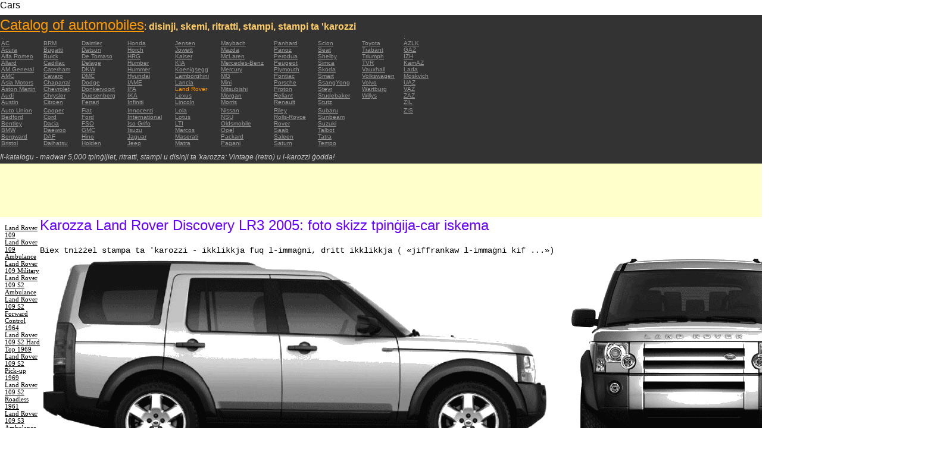

--- FILE ---
content_type: text/html; charset=UTF-8
request_url: https://autoautomobiles.narod.ru/maltijskij/land-rover/Land-Rover-Discovery-LR3-2005/
body_size: 6789
content:

	<script type="text/javascript">new Image().src = "//counter.yadro.ru/hit;narodadst1?r"+escape(document.referrer)+(screen&&";s"+screen.width+"*"+screen.height+"*"+(screen.colorDepth||screen.pixelDepth))+";u"+escape(document.URL)+";"+Date.now();</script>
	<script type="text/javascript">new Image().src = "//counter.yadro.ru/hit;narod_desktop_ad?r"+escape(document.referrer)+(screen&&";s"+screen.width+"*"+screen.height+"*"+(screen.colorDepth||screen.pixelDepth))+";u"+escape(document.URL)+";"+Date.now();</script><script type="text/javascript" src="//autoautomobiles.narod.ru/.s/src/jquery-3.3.1.min.js"></script><script type="text/javascript" src="//s256.ucoz.net/cgi/uutils.fcg?a=uSD&ca=2&ug=999&isp=0&r=0.65604791378874"></script>
<html><head>
<title>Karozza  Land Rover Discovery LR3 2005: thumbnail image image figura tpinġija ta 'stampi schematize karozza</title>
<meta name="description" content="Il directory - madwar 5000 karozzi">
<style type="text/css">
<!--
body {
	margin: 0px;
	font-family: Arial, Helvetica, sans-serif;
	color: #000000;
}
a:link {
	color: #999999;
}
a:visited {
	color: #666666;
}
a:hover {
	text-decoration: none;
	color: #FF9900;
}
.menu2 a:link {
	color: #000000;
}
.menu2 a:visited {
	color: #999999;
}
.menu2 a:hover {
	text-decoration: none;
	color: #6600FF;
}
.company a:link {
	color: #0066CC;
}
.company a:visited {
	color: #6600FF;
	text-decoration: none;
}
.company a:hover {
	text-decoration: none;
	color: #6600FF;
}
.best-avto a:link {
	color: #990000;
}
.best-avto a:visited {
	color: #FF9900;
}
.best-avto a:hover {
	text-decoration: none;
	color: #990000;
}
.menu1 {
	font-size: 10px;
	font-family: Verdana, Arial, Helvetica, sans-serif;
	padding-left: 2px;
	background-color: #333333;
	color: #FF9900;
}
.menu2 {
	font-family: "Times New Roman", Times, serif;
	padding-left: 8px;
	width: 230px;
	font-size: 11px;
	color: #6600FF;
}
.copy {
	font-family: Verdana, Arial, Helvetica, sans-serif;
	font-size: 10px;
	padding: 4px;
	font-style: italic;
}
h2 {
	font-family: Arial, Helvetica, sans-serif;
	font-weight: 100;
	color: #6600FF;
}
.skachatj {
	font-family: "Courier New", Courier, monospace;
	font-size: 14px;
}
em {
	font-size: 12px;
	color: #CCCCCC;
}
textarea {
	font-family: Verdana, Arial, Helvetica, sans-serif;
	font-size: 10px;
	height: 88px;
	width: 170px;
	margin: 0px;
	padding: 0px;
	background-color: #D1D1E9;
}
.company {
	font-family: Arial, Helvetica, sans-serif;
	font-size: 16px;
}
.best-avto {
	font-family: Tahoma;
	font-size: 11px;
	padding-left: 5px;
}
-->
</style>
</head>

<body>
<table width="100%" height="100%" border="0" cellspacing="0" cellpadding="0">
  <tr>
    <td height="25" colspan="3" align="left" valign="top">
      <table width="100%" border="0" cellspacing="0" cellpadding="0">
        <tr>
          <td>Cars&nbsp;</td>
          <td><script type="text/javascript"><!--
google_ad_client = "pub-5537897043066332";
/* 728x15, 12.05.09, r01 */
google_ad_slot = "8016383170";
google_ad_width = 728;
google_ad_height = 15;
//-->
</script>
<script type="text/javascript"
src="http://pagead2.googlesyndication.com/pagead/show_ads.js">
</script>&nbsp;</td>
        </tr>
      </table>      </td>
  </tr>
  <tr>
    <td height="250" colspan="3" align="left" valign="top">
	
	<table width="100%" height="250" border="0" cellspacing="0" cellpadding="0">
      <tr>
        <td width="800" bgcolor="#333333"><a href="/maltijskij/" title="Catalog of automobiles: disinji, skemi, ritratti, stampi, stampi ta 'karozzi"><font size="+2" color="#FF9900">Catalog of automobiles</font></a><font color="#FFCC66">: <strong>disinji, skemi, ritratti, stampi, stampi ta 'karozzi</strong></font>
		  <table width="800" border="0" cellspacing="0" cellpadding="0">
          <tr>
            <td colspan="9" align="left" valign="top" class="menu1">:</td>
            <td align="left" valign="top" class="menu1">: </td>
          </tr>
          <tr>
            <td width="73" align="left" valign="top" class="menu1"><a href="/maltijskij/ac/" title="Auto Brands AC">AC</a></td>
            <td width="64" align="left" valign="top" class="menu1"><a href="/maltijskij/brm/" title="Auto Brands BRM">BRM</a></td>
            <td width="76" align="left" valign="top" class="menu1"><a href="/maltijskij/daimler/" title="Auto Brands Daimler">Daimler</a></td>
            <td width="79" align="left" valign="top" class="menu1"><a href="/maltijskij/honda/" title="Auto Brands Honda">Honda</a></td>
            <td width="76" align="left" valign="top" class="menu1"><a href="/maltijskij/jensen/" title="Auto Brands Jensen">Jensen</a></td>
            <td width="89" align="left" valign="top" class="menu1"><a href="/maltijskij/maybach/" title="Auto Brands Maybach">Maybach</a></td>
            <td width="74" align="left" valign="top" class="menu1"><a href="/maltijskij/panhard/" title="Auto Brands Panhard">Panhard</a></td>
            <td width="73" align="left" valign="top" class="menu1"><a href="/maltijskij/scion/" title="Auto Brands Scion">Scion</a></td>
            <td width="69" align="left" valign="top" class="menu1"><a href="/maltijskij/toyota/"  title="Auto Brands Toyota">Toyota</a></td>
            <td width="127" align="left" valign="top" class="menu1"><a href="/maltijskij/azlk/" title="Auto Brands AZLK">AZLK</a></td>
          </tr>
          <tr>
            <td width="73" align="left" valign="top" class="menu1"><a href="/maltijskij/acura/" title="Auto Brands Acura">Acura</a></td>
            <td width="64" align="left" valign="top" class="menu1"><a href="/maltijskij/bugatti/" title="Auto Brands Bugatti">Bugatti</a></td>
            <td width="76" align="left" valign="top" class="menu1"><a href="/maltijskij/datsun/" title="Auto Brands Datsun">Datsun</a></td>
            <td width="79" align="left" valign="top" class="menu1"><a href="/maltijskij/horch/" title="Auto Brands Horch">Horch</a></td>
            <td width="76" align="left" valign="top" class="menu1"><a href="/maltijskij/jowett/" title="Auto Brands Jowett">Jowett</a></td>
            <td width="89" align="left" valign="top" class="menu1"><a href="/maltijskij/mazda/" title="Auto Brands Mazda">Mazda</a></td>
            <td width="74" align="left" valign="top" class="menu1"><a href="/maltijskij/panoz/" title="Auto Brands Panoz">Panoz</a></td>
            <td width="73" align="left" valign="top" class="menu1"><a href="/maltijskij/seat/"  title="Auto Brands Seat">Seat</a></td>
            <td width="69" align="left" valign="top" class="menu1"><a href="/maltijskij/trabant/" title="Auto Brands Trabant">Trabant</a></td>
            <td width="127" align="left" valign="top" class="menu1"><a href="/maltijskij/gaz/" title="Auto Brands GAZ">GAZ</a></td>
          </tr>
          <tr>
            <td width="73" align="left" valign="top" class="menu1"><a href="/maltijskij/alfa-romeo/" title="Auto Brands Alfa Romeo">Alfa Romeo</a></td>
            <td width="64" align="left" valign="top" class="menu1"><a href="/maltijskij/buick/" title="Auto Brands Buick">Buick</a></td>
            <td width="76" align="left" valign="top" class="menu1"><a href="/maltijskij/de-tomaso/" title="Auto Brands De   Tomaso">De   Tomaso</a></td>
            <td width="79" align="left" valign="top" class="menu1"><a href="/maltijskij/hrg/" title="Auto Brands HRG">HRG</a></td>
            <td width="76" align="left" valign="top" class="menu1"><a href="/maltijskij/kaiser/" title="Auto Brands Kaiser">Kaiser</a></td>
            <td width="89" align="left" valign="top" class="menu1"><a href="/maltijskij/mclaren/"  title="Auto Brands McLaren">McLaren</a></td>
            <td width="74" align="left" valign="top" class="menu1"><a href="/maltijskij/perodua/" title="Auto Brands Perodua">Perodua</a></td>
            <td width="73" align="left" valign="top" class="menu1"><a href="/maltijskij/shelby/" title="Auto Brands Shelby">Shelby</a></td>
            <td width="69" align="left" valign="top" class="menu1"><a href="/maltijskij/triumph/" title="Auto Brands Triumph">Triumph</a></td>
            <td width="127" align="left" valign="top" class="menu1"><a href="/maltijskij/izh/" title="Auto Brands IZH">IZH</a></td>
          </tr>
          <tr>
            <td width="73" align="left" valign="top" class="menu1"><a href="/maltijskij/allard/" title="Auto Brands Allard">Allard</a></td>
            <td width="64" align="left" valign="top" class="menu1"><a href="/maltijskij/cadillac/" title="Auto Brands Cadillac">Cadillac</a></td>
            <td width="76" align="left" valign="top" class="menu1"><a href="/maltijskij/delage/" title="Auto Brands Delage">Delage</a></td>
            <td width="79" align="left" valign="top" class="menu1"><a href="/maltijskij/humber/" title="Auto Brands Humber">Humber</a></td>
            <td width="76" align="left" valign="top" class="menu1"><a href="/maltijskij/kia/" title="Auto Brands KIA">KIA</a></td>
            <td width="89" align="left" valign="top" class="menu1"><a href="/maltijskij/mercedes-benz/" title="Auto Brands Mercedes-Benz">Mercedes-Benz</a></td>
            <td width="74" align="left" valign="top" class="menu1"><a href="/maltijskij/peugeot/" title="Auto Brands Peugeot">Peugeot</a></td>
            <td width="73" align="left" valign="top" class="menu1"><a href="/maltijskij/simca/" title="Auto Brands Simca">Simca</a></td>
            <td width="69" align="left" valign="top" class="menu1"><a href="/maltijskij/tvr/" title="Auto Brands TVR">TVR</a></td>
            <td width="127" align="left" valign="top" class="menu1"><a href="/maltijskij/kamaz/" title="Auto Brands KamAZ">KamAZ</a></td>
          </tr>
          <tr>
            <td width="73" align="left" valign="top" class="menu1"><a href="/maltijskij/am-general/" title="Auto Brands AM   General">AM   General</a></td>
            <td width="64" align="left" valign="top" class="menu1"><a href="/maltijskij/caterham/" title="Auto Brands Caterham">Caterham</a></td>
            <td width="76" align="left" valign="top" class="menu1"><a href="/maltijskij/dkw/" title="Auto Brands DKW">DKW</a></td>
            <td width="79" align="left" valign="top" class="menu1"><a href="/maltijskij/hummer/" title="Auto Brands Hummer">Hummer</a></td>
            <td width="76" align="left" valign="top" class="menu1"><a href="/maltijskij/koenigsegg/" title="Auto Brands Koenigsegg">Koenigsegg</a></td>
            <td width="89" align="left" valign="top" class="menu1"><a href="/maltijskij/mercury/" title="Auto Brands Mercury">Mercury</a></td>
            <td width="74" align="left" valign="top" class="menu1"><a href="/maltijskij/plymouth/" title="Auto Brands Plymouth">Plymouth</a></td>
            <td width="73" align="left" valign="top" class="menu1"><a href="/maltijskij/skoda/" title="Auto Brands Skoda">Skoda</a></td>
            <td width="69" align="left" valign="top" class="menu1"><a href="/maltijskij/vauxhall/" title="Auto Brands Vauxhall">Vauxhall</a></td>
            <td width="127" align="left" valign="top" class="menu1"><a href="/maltijskij/lada/" title="Auto Brands Lada">Lada</a></td>
          </tr>
          <tr>
            <td width="73" align="left" valign="top" class="menu1"><a href="/maltijskij/amc/" title="Auto Brands AMC">AMC</a></td>
            <td width="64" align="left" valign="top" class="menu1"><a href="/maltijskij/cavaro/" title="Auto Brands Cavaro">Cavaro</a></td>
            <td width="76" align="left" valign="top" class="menu1"><a href="/maltijskij/dmc/" title="Auto Brands DMC">DMC</a></td>
            <td width="79" align="left" valign="top" class="menu1"><a href="/maltijskij/hyundai/" title="Auto Brands Hyundai">Hyundai</a></td>
            <td width="76" align="left" valign="top" class="menu1"><a href="/maltijskij/lamborghini/" title="Auto Brands Lamborghini">Lamborghini</a></td>
            <td width="89" align="left" valign="top" class="menu1"><a href="/maltijskij/mg/" title="Auto Brands MG">MG</a></td>
            <td width="74" align="left" valign="top" class="menu1"><a href="/maltijskij/pontiac/" title="Auto Brands Pontiac">Pontiac</a></td>
            <td width="73" align="left" valign="top" class="menu1"><a href="/maltijskij/smart/" title="Auto Brands Smart">Smart</a></td>
            <td width="69" align="left" valign="top" class="menu1"><a href="/maltijskij/volkswagen/" title="Auto Brands Volkswagen">Volkswagen</a></td>
            <td width="127" align="left" valign="top" class="menu1"><a href="/maltijskij/moskvich/" title="Auto Brands Moskvich">Moskvich</a></td>
          </tr>
          <tr>
            <td width="73" align="left" valign="top" class="menu1"><a href="/maltijskij/asia-motors/" title="Auto Brands Asia   Motors">Asia   Motors</a></td>
            <td width="64" align="left" valign="top" class="menu1"><a href="/maltijskij/chaparral/" title="Auto Brands Chaparral">Chaparral</a></td>
            <td width="76" align="left" valign="top" class="menu1"><a href="/maltijskij/dodge/" title="Auto Brands Dodge">Dodge</a></td>
            <td width="79" align="left" valign="top" class="menu1"><a href="/maltijskij/iame/" title="Auto Brands IAME">IAME</a></td>
            <td width="76" align="left" valign="top" class="menu1"><a href="/maltijskij/lancia/" title="Auto Brands Lancia">Lancia</a></td>
            <td width="89" align="left" valign="top" class="menu1"><a href="/maltijskij/mini/" title="Auto Brands Mini">Mini</a></td>
            <td width="74" align="left" valign="top" class="menu1"><a href="/maltijskij/porsche/" title="Auto Brands Porsche">Porsche</a></td>
            <td width="73" align="left" valign="top" class="menu1"><a href="/maltijskij/ssangyong/" title="Auto Brands SsangYong">SsangYong</a></td>
            <td width="69" align="left" valign="top" class="menu1"><a href="/maltijskij/volvo/" title="Auto Brands Volvo">Volvo</a></td>
            <td width="127" align="left" valign="top" class="menu1"><a href="/maltijskij/uaz/" title="Auto Brands UAZ">UAZ</a></td>
          </tr>
          <tr>
            <td width="73" align="left" valign="top" class="menu1"><a href="/maltijskij/aston-martin/" title="Auto Brands Aston Martin">Aston   Martin</a></td>
            <td width="64" align="left" valign="top" class="menu1"><a href="/maltijskij/chevrolet/" title="Auto Brands Chevrolet ">Chevrolet</a></td>
            <td width="76" align="left" valign="top" class="menu1"><a href="/maltijskij/donkervoort/" title="Auto Brands Donkervoort">Donkervoort</a></td>
            <td width="79" align="left" valign="top" class="menu1"><a href="/maltijskij/ifa/" title="Auto Brands IFA">IFA</a></td>
            <td width="76" align="left" valign="top" class="menu1">Land   Rover</td>
            <td width="89" align="left" valign="top" class="menu1"><a href="/maltijskij/mitsubishi/" title="Auto Brands Mitsubishi">Mitsubishi</a></td>
            <td width="74" align="left" valign="top" class="menu1"><a href="/maltijskij/proton/" title="Auto Brands Proton">Proton</a></td>
            <td width="73" align="left" valign="top" class="menu1"><a href="/maltijskij/steyr/" title="Auto Brands Steyr">Steyr</a></td>
            <td width="69" align="left" valign="top" class="menu1"><a href="/maltijskij/wartburg/" title="Auto Brands Wartburg">Wartburg</a></td>
            <td width="127" align="left" valign="top" class="menu1"><a href="/maltijskij/vaz/" title="Auto Brands VAZ">VAZ</a></td>
          </tr>
          <tr>
            <td width="73" align="left" valign="top" class="menu1"><a href="/maltijskij/audi/" title="Auto Brands Audi">Audi</a></td>
            <td width="64" align="left" valign="top" class="menu1"><a href="/maltijskij/chrysler/" title="Auto Brands Chrysler">Chrysler</a></td>
            <td width="76" align="left" valign="top" class="menu1"><a href="/maltijskij/duesenberg/" title="Auto Brands Duesenberg">Duesenberg</a></td>
            <td width="79" align="left" valign="top" class="menu1"><a href="/maltijskij/ika/" title="Auto Brands IKA">IKA</a></td>
            <td width="76" align="left" valign="top" class="menu1"><a href="/maltijskij/lexus/" title="Auto Brands Lexus">Lexus</a></td>
            <td width="89" align="left" valign="top" class="menu1"><a href="/maltijskij/morgan/" title="Auto Brands Morgan">Morgan</a></td>
            <td width="74" align="left" valign="top" class="menu1"><a href="/maltijskij/reliant/" title="Auto Brands Reliant">Reliant</a></td>
            <td width="73" align="left" valign="top" class="menu1"><a href="/maltijskij/studebaker/" title="Auto Brands Studebaker">Studebaker</a></td>
            <td width="69" align="left" valign="top" class="menu1"><a href="/maltijskij/willys/" title="Auto Brands Willys">Willys</a></td>
            <td width="127" align="left" valign="top" class="menu1"><a href="/maltijskij/zaz/" title="Auto Brands ZAZ">ZAZ</a></td>
          </tr>
          <tr>
            <td width="73" height="14" align="left" valign="top" class="menu1"><a href="/maltijskij/austin/" title="Auto Brands Austin">Austin</a></td>
            <td width="64" align="left" valign="top" class="menu1"><a href="/maltijskij/citroen/" title="Auto Brands Citroen">Citroen</a></td>
            <td width="76" align="left" valign="top" class="menu1"><a href="/maltijskij/ferrari/" title="Auto Brands Ferrari">Ferrari</a></td>
            <td width="79" align="left" valign="top" class="menu1"><a href="/maltijskij/infiniti/" title="Auto Brands Infiniti">Infiniti</a></td>
            <td width="76" align="left" valign="top" class="menu1"><a href="/maltijskij/lincoln/" title="Auto Brands Lincoln">Lincoln</a></td>
            <td width="89" align="left" valign="top" class="menu1"><a href="/maltijskij/morris/" title="Auto Brands Morris">Morris</a></td>
            <td width="74" align="left" valign="top" class="menu1"><a href="/maltijskij/renault/" title="Auto Brands Renault">Renault</a></td>
            <td width="73" align="left" valign="top" class="menu1"><a href="/maltijskij/stutz/" title="Auto Brands Stutz">Stutz</a></td>
            <td align="left" valign="top"></td>
            <td width="127" align="left" valign="top" class="menu1"><a href="/maltijskij/zil/" title="Auto Brands ZIL">ZIL</a></td>
          </tr>
          <tr>
            <td width="73" align="left" valign="top" class="menu1"><a href="/maltijskij/auto-union/" title="Auto Brands Auto   Union">Auto   Union</a></td>
            <td width="64" align="left" valign="top" class="menu1"><a href="/maltijskij/cooper/" title="Auto Brands Cooper ">Cooper</a></td>
            <td width="76" align="left" valign="top" class="menu1"><a href="/maltijskij/fiat/" title="Auto Brands Fiat">Fiat</a></td>
            <td width="79" align="left" valign="top" class="menu1"><a href="/maltijskij/innocenti/" title="Auto Brands Innocenti">Innocenti</a></td>
            <td width="76" align="left" valign="top" class="menu1"><a href="/maltijskij/lola/" title="Auto Brands Lola">Lola</a></td>
            <td width="89" align="left" valign="top" class="menu1"><a href="/maltijskij/nissan/" title="Auto Brands Nissan">Nissan</a></td>
            <td width="74" align="left" valign="top" class="menu1"><a href="/maltijskij/riley/" title="Auto Brands Riley">Riley</a></td>
            <td width="73" align="left" valign="top" class="menu1"><a href="/maltijskij/subaru/" title="Auto Brands Subaru">Subaru</a></td>
            <td align="left" valign="top"></td>
            <td width="127" align="left" valign="top" class="menu1"><a href="/maltijskij/zis/" title="Auto Brands ZIS">ZIS</a></td>
          </tr>
          <tr>
            <td width="73" align="left" valign="top" class="menu1"><a href="/maltijskij/bedford/" title="Auto Brands Bedford">Bedford</a></td>
            <td width="64" align="left" valign="top" class="menu1"><a href="/maltijskij/cord/" title="Auto Brands Cord">Cord</a></td>
            <td width="76" align="left" valign="top" class="menu1"><a href="/maltijskij/ford/" title="Auto Brands Ford">Ford</a></td>
            <td width="79" align="left" valign="top" class="menu1"><a href="/maltijskij/international/" title="Auto Brands International">International</a></td>
            <td width="76" align="left" valign="top" class="menu1"><a href="/maltijskij/lotus/" title="Auto Brands Lotus">Lotus</a></td>
            <td width="89" align="left" valign="top" class="menu1"><a href="/maltijskij/nsu/" title="Auto Brands NSU">NSU</a></td>
            <td width="74" align="left" valign="top" class="menu1"><a href="/maltijskij/rolls_royce/" title="Auto Brands Rolls-Royce">Rolls-Royce</a></td>
            <td width="73" align="left" valign="top" class="menu1"><a href="/maltijskij/sunbeam/" title="Auto Brands Sunbeam">Sunbeam</a></td>
            <td align="left" valign="top"></td>
            <td align="left" valign="top"></td>
          </tr>
          <tr>
            <td width="73" align="left" valign="top" class="menu1"><a href="/maltijskij/bentley/" title="Auto Brands Bentley">Bentley</a></td>
            <td width="64" align="left" valign="top" class="menu1"><a href="/maltijskij/dacia/" title="Auto Brands Dacia">Dacia</a></td>
            <td width="76" align="left" valign="top" class="menu1"><a href="/maltijskij/fso/" title="Auto Brands FSO">FSO</a></td>
            <td width="79" align="left" valign="top" class="menu1"><a href="/maltijskij/iso-grifo/" title="Auto Brands Iso   Grifo">Iso   Grifo</a></td>
            <td width="76" align="left" valign="top" class="menu1"><a href="/maltijskij/london-taxi/" title="Auto Brands LTI">LTI</a></td>
            <td width="89" align="left" valign="top" class="menu1"><a href="/maltijskij/oldsmobile/" title="Auto Brands Oldsmobile">Oldsmobile</a></td>
            <td width="74" align="left" valign="top" class="menu1"><a href="/maltijskij/rover/" title="Auto Brands Rover">Rover</a></td>
            <td width="73" align="left" valign="top" class="menu1"><a href="/maltijskij/suzuki/" title="Auto Brands Suzuki">Suzuki</a></td>
            <td align="left" valign="top"></td>
            <td align="left" valign="top"></td>
          </tr>
          <tr>
            <td width="73" align="left" valign="top" class="menu1"><a href="/maltijskij/bmw/" title="Auto Brands BMW">BMW</a></td>
            <td width="64" align="left" valign="top" class="menu1"><a href="/maltijskij/daewoo/" title="Auto Brands Daewoo">Daewoo</a></td>
            <td width="76" align="left" valign="top" class="menu1"><a href="/maltijskij/gmc/" title="Auto Brands GMC">GMC</a></td>
            <td width="79" align="left" valign="top" class="menu1"><a href="/maltijskij/isuzu/" title="Auto Brands Isuzu">Isuzu</a></td>
            <td width="76" align="left" valign="top" class="menu1"><a href="/maltijskij/marcos/" title="Auto Brands Marcos">Marcos</a></td>
            <td width="89" align="left" valign="top" class="menu1"><a href="/maltijskij/opel/" title="Auto Brands Opel">Opel</a></td>
            <td width="74" align="left" valign="top" class="menu1"><a href="/maltijskij/saab/" title="Auto Brands Saab">Saab</a></td>
            <td width="73" align="left" valign="top" class="menu1"><a href="/maltijskij/talbot/" title="Auto Brands Talbot">Talbot</a></td>
            <td align="left" valign="top"></td>
            <td align="left" valign="top"></td>
          </tr>
          <tr>
            <td width="73" align="left" valign="top" class="menu1"><a href="/maltijskij/borgward/" title="Auto Brands Borgward">Borgward</a></td>
            <td width="64" align="left" valign="top" class="menu1"><a href="/maltijskij/daf/" title="Auto Brands DAF">DAF</a></td>
            <td width="76" align="left" valign="top" class="menu1"><a href="/maltijskij/hino/" title="Auto Brands Hino">Hino</a></td>
            <td width="79" align="left" valign="top" class="menu1"><a href="/maltijskij/jaguar/" title="Auto Brands Jaguar">Jaguar</a></td>
            <td width="76" align="left" valign="top" class="menu1"><a href="/maltijskij/maserati/" title="Auto Brands Maserati">Maserati</a></td>
            <td width="89" align="left" valign="top" class="menu1"><a href="/maltijskij/packard/" title="Auto Brands Packard">Packard</a></td>
            <td width="74" align="left" valign="top" class="menu1"><a href="/maltijskij/saleen/" title="Auto Brands Saleen">Saleen</a></td>
            <td width="73" align="left" valign="top" class="menu1"><a href="/maltijskij/tatra/" title="Auto Brands Tatra">Tatra</a></td>
            <td align="left" valign="top"></td>
            <td align="left" valign="top"></td>
          </tr>
          <tr>
            <td width="73" align="left" valign="top" class="menu1"><a href="/maltijskij/bristol/" title="Auto Brands Bristol">Bristol</a></td>
            <td width="64" align="left" valign="top" class="menu1"><a href="/maltijskij/daihatsu/" title="Auto Brands Daihatsu">Daihatsu</a></td>
            <td width="76" align="left" valign="top" class="menu1"><a href="/maltijskij/holden/" title="Auto Brands Holden">Holden</a></td>
            <td width="79" align="left" valign="top" class="menu1"><a href="/maltijskij/jeep/" title="Auto Brands Jeep ">Jeep</a></td>
            <td width="76" align="left" valign="top" class="menu1"><a href="/maltijskij/matra/" title="Auto Brands Matra">Matra</a></td>
            <td width="89" align="left" valign="top" class="menu1"><a href="/maltijskij/pagani/" title="Auto Brands Pagani">Pagani</a></td>
            <td width="74" align="left" valign="top" class="menu1"><a href="/maltijskij/saturn/" title="Auto Brands Saturn">Saturn</a></td>
            <td width="73" align="left" valign="top" class="menu1"><a href="/maltijskij/tempo/" title="Auto Brands Tempo">Tempo</a></td>
            <td align="left" valign="top"></td>
            <td align="left" valign="top"></td>
          </tr>
          <tr>
            <td align="left" valign="top" class="menu1">&nbsp;</td>
            <td align="left" valign="top" class="menu1">&nbsp;</td>
            <td align="left" valign="top" class="menu1">&nbsp;</td>
            <td align="left" valign="top" class="menu1">&nbsp;</td>
            <td align="left" valign="top" class="menu1">&nbsp;</td>
            <td align="left" valign="top" class="menu1">&nbsp;</td>
            <td align="left" valign="top" class="menu1">&nbsp;</td>
            <td align="left" valign="top" class="menu1">&nbsp;</td>
            <td align="left" valign="top"></td>
            <td align="left" valign="top"></td>
          </tr>
        </table>	
		  <em>Il-katalogu - madwar 5,000 tpinġijiet, ritratti, stampi u disinji ta 'karozza: Vintage (retro) u l-karozzi ġodda!</em></td>
        <td align="center" valign="top" bgcolor="#333333"><script type="text/javascript"><!--
google_ad_client = "pub-5537897043066332";
/* 336x280, 12.05.09, r02 */
google_ad_slot = "9181752247";
google_ad_width = 336;
google_ad_height = 280;
//-->
</script>
<script type="text/javascript"
src="http://pagead2.googlesyndication.com/pagead/show_ads.js">
</script></td>
      </tr>
    </table>	</td>
  </tr>
  <tr>
    <td align="left" valign="top" height="90" bgcolor="FFFFCC"><script type="text/javascript"><!--
google_ad_client = "pub-5537897043066332";
/* 180x90, 12.05.09, r03 */
google_ad_slot = "5517127353";
google_ad_width = 180;
google_ad_height = 90;
//-->
</script>
<script type="text/javascript"
src="http://pagead2.googlesyndication.com/pagead/show_ads.js">
</script>&nbsp;</td>
    <td  width="750" align="left" valign="top" bgcolor="FFFFCC"><script type="text/javascript"><!--
google_ad_client = "pub-5537897043066332";
/* 728x90, 12.05.09, r04 */
google_ad_slot = "3900506634";
google_ad_width = 728;
google_ad_height = 90;
//-->
</script>
<script type="text/javascript"
src="http://pagead2.googlesyndication.com/pagead/show_ads.js">
</script>&nbsp;</td>
    <td width="200" rowspan="2" align="left" valign="top">
      <table width="100%" border="0" cellspacing="0" cellpadding="0">
        <tr>
          <td height="90" align="right" valign="top" bgcolor="FFFFCC"><table width="100%" border="0" cellspacing="0" cellpadding="0" class="best-avto">
              <tr>
                <td>L-aħjar karozzi:</td>
              </tr>
              <tr>
                <td>1. <A href="/maltijskij/aston-martin/Aston-Martin-V8-Vantage-2005/">Aston Martin V8 Vantage   2005</A><br>
				2. <a href="/maltijskij/audi/Audi-A8-New/">Audi A8 New</a><br>
				3. <A href="/maltijskij/audi/Audi-TT-Roadster/">Audi TT Roadster</A><br>
				4. <a href="/maltijskij/bmw/BMW-645i-2004-E63/">BMW 645i 2004 (E63) </a><br>
				5. <A href="/maltijskij/bugatti/Bugatti-Veyron-16-4/">Bugatti Veyron 16.4</A><br>
				6. <A href="/maltijskij/chevrolet/Chevrolet-Corvette-C6-Z06-2003/">Chevrolet Corvette C6   Z06 2003</A> <br>
				7. <A href="/maltijskij/chrysler/Chrysler-300C-2005/">Chrysler 300C 2005</A> <br>
				8. <A href="/maltijskij/dodge/Dodge-Viper-GTS-R-2003/">Dodge Viper GTS-R 2003</A> <br>
				9. <A href="/maltijskij/dodge/Dodge-Viper-SRT-10-2005/">Dodge Viper SRT-10 2005</A> <BR>
                10. <A href="/maltijskij/ferrari/Ferrari-360-Spider/">Ferrari 360 Spider</A><br>
				11. <A href="/maltijskij/ferrari/Ferrari-F355/">Ferrari F355</A> <br>
				12. <A href="/maltijskij/ferrari/Ferrari-F430/">Ferrari F430</A> <br>
				13. <A href="/maltijskij/holden/Holden-Statesman-2006/">Holden Statesman 2006 </A><br>
				14. <A href="/maltijskij/honda/Honda-Accord-2005/">Honda Accord 2005</A><br>
				15. <A href="/maltijskij/honda/Honda-S2000-2005/">Honda S2000 2005 </A><br>
				16. <A href="/maltijskij/honda/Raybrig-NSX-2005/">Raybrig NSX 2005</A><br>
				17. <A href="/maltijskij/hyundai/Hyundai-Tiburon-GT-V6-2002/">Hyundai Tiburon GT V6 2002</A><br>
				18. <A href="/maltijskij/hyundai/Hyundai-Tuscon-2006/">Hyundai Tuscon 2006</A> <br>
				19. <A href="/maltijskij/hyundai/Hyundai-XG-2003/">Hyundai XG 2003</A><br>
				20. <A href="/maltijskij/infiniti/Infiniti-M45-Sport-2005/">Infiniti M45 Sport 2005</A><br>
				21. <A href="/maltijskij/jaguar/Jaguar-XK-Coupe-2006/">Jaguar XK Coupe 2006</A> <br>
				22. <A href="/maltijskij/jeep/Jeep-Grand-Cherokee-2004/">Jeep Grand Cherokee 2004</A> <br>
				23. <A href="/maltijskij/koenigsegg/Koenigsegg-CC/">Koenigsegg CC</A> <br>
				24. <A href="/maltijskij/lamborghini/Lamborghini-Gallardo-2004/">Lamborghini Gallardo   2004</A><br>
				25. <A href="/maltijskij/lamborghini/Lamborghini-Murcielago/">Lamborghini Murcielago</A> <br>
				26. <A href="/maltijskij/lexus/Lexus-GS-2005/">Lexus GS 2005</A><br>
				27. <A href="/maltijskij/lotus/Lotus-Elise-2005/">Lotus Elise 2005</A><br>
				28. <A href="/maltijskij/maybach/Maybach-Exelero/">Maybach   Exelero</A><br>
				29. <A href="/maltijskij/mazda/Mazda-3-Sedan/">Mazda 3 Sedan</A><br>
				30. <A href="/maltijskij/mazda/Mazda-Millenia-Xedos-9/">Mazda Millenia Xedos 9</A><br>
				31. <A href="/maltijskij/mazda/Mazda-MPV-2006/">Mazda MPV 2006</A><br>
				32. <A href="/maltijskij/mazda/Mazda-MX-5-Miata-2006/">Mazda MX-5 Miata 2006</A><br>
				33. <A href="/maltijskij/mazda/Mazda-RX-8-2004/">Mazda RX-8 2004</A><br>
				34. <A href="/maltijskij/mclaren/MacLaren-Marlboro/">MacLaren Marlboro</A> <br>
				35. <A href="/maltijskij/mercedes-benz/Mercedes-Benz-CLS-2005/">Mercedes Benz CLS 2005</A> <br>
				36. <A href="/maltijskij/mercedes-benz/Mercedes-Benz-S-Class-2006/">Mercedes Benz S-Class   2006</A><br>
				37. <A href="/maltijskij/mercedes-benz/Mercedes-Benz-S500-2006/">Mercedes Benz S500 2006</A> <br>
				38. <A href="/maltijskij/mitsubishi/Mitsubishi-Eclipse-Coupe/">Mitsubishi Eclipse Coupe </A><br>
				39. <A href="/maltijskij/nissan/Nissan-350Z-35th-Anniversary-2005/">Nissan 350Z 35th   Anniversary 2005</A> <br>
				40. <A href="/maltijskij/nissan/Nissan-Skyline-R34-GTR/">Nissan Skyline R34 GTR</A><br>
				41. <A href="/maltijskij/nissan/Nissan-Skyline-V35-350GT-2003/">Nissan Skyline V35 350GT   2003</A> <br>
				42. <A href="/maltijskij/pagani/Pagani-Zonda-F/">Pagani Zonda F</A><br>
				43. <A href="/maltijskij/porsche/Porsche-Carrera-GT-2004/">Porsche Carrera GT 2004</A><br>
				44. <A href="/maltijskij/porsche/Porsche-Cayman-S-2006/">Porsche Cayman S 2006</A> <br>
				45. <A href="/maltijskij/rolls_royce/Rolls-Royce-Phantom-2004/">Rolls-Royce Phantom 2004</A> <br>
				46. <A href="/maltijskij/saleen/Saleen-S7-2003/index.html">Saleen S7 2003</A><br>
				47. <A href="/maltijskij/suzuki/Suzuki-Cappuccino/">Suzuki Cappuccino</A><br>
				48. <A href="/maltijskij/toyota/Toyota-Camry-2006/">Toyota Camry 2006</A> <br>
				49. <A href="/maltijskij/toyota/Toyota-Camry-XLE-2003/">Toyota Camry XLE 2003</A> <br>
				50. <A href="/maltijskij/lada/Lada-110/">Lada 110</A><p></p></td>
              </tr>
            </table>&nbsp;</td>
        </tr>
        <tr>
          <td align="right" class="copy">Meta jużaw stampi ta 'vetturi mis-sit bħala referenza lura lill-direttorju:
            <form name="form1" method="post" action=""><label><textarea name="textarea">&lt;a href='http://autoautomobiles.narod.ru/maltijskij/'&gt;Catalog of automobiles&lt;/a&gt;</textarea></label></form><a href="mailto:autoautomobiles@yandex.ru">Id-drittijiet kollha għall-sit jappartjenu lili</a>.<br><em><a href="/">Cars</a></em>.<br> &copy; 2009.<br><!--LiveInternet counter--><script type="text/javascript">document.write("<a href='http://www.liveinternet.ru/click' target=_blank><img src='http://counter.yadro.ru/hit?t41.1;r" + escape(document.referrer) + ((typeof(screen)=="undefined")?"":";s"+screen.width+"*"+screen.height+"*"+(screen.colorDepth?screen.colorDepth:screen.pixelDepth)) + ";u" + escape(document.URL) + ";" + Math.random() + "' border=0 width=31 height=31 alt='' title='LiveInternet'><\/a>")</script><!--/LiveInternet--></td>
        </tr>
      </table></td>
  </tr>
  <tr>
    <td width="262" align="left" valign="top" class="menu2" height="888"><br>

<a href="/maltijskij/land-rover/Land-Rover-109/">Land Rover 109</a> <br>
<a href="/maltijskij/land-rover/Land-Rover-109-Ambulance/">Land Rover 109 Ambulance</a> <br>
<a href="/maltijskij/land-rover/Land-Rover-109-Military/">Land Rover 109 Military</a> <br>
<a href="/maltijskij/land-rover/Land-Rover-109-S2-Ambulance/">Land Rover 109 S2 Ambulance</a> <br>
<a href="/maltijskij/land-rover/Land-Rover-109-S2-Forward-Control-1964/">Land Rover 109 S2 Forward Control 1964</a> <br>
<a href="/maltijskij/land-rover/Land-Rover-109-S2-Hard-Top-1969/">Land Rover 109 S2 Hard Top 1969</a> <br>
<a href="/maltijskij/land-rover/Land-Rover-109-S2-Pick-up-1969/">Land Rover 109 S2 Pick-up 1969</a> <br>
<a href="/maltijskij/land-rover/Land-Rover-109-S2-Roadless-1961/">Land Rover 109 S2 Roadless 1961</a> <br>
<a href="/maltijskij/land-rover/Land-Rover-109-S3-Ambulance/">Land Rover 109 S3 Ambulance</a> <br>
<a href="/maltijskij/land-rover/Land-Rover-109-S3-Pick-up-1980/">Land Rover 109 S3 Pick-up 1980</a> <br>
<a href="/maltijskij/land-rover/Land-Rover-109-Santana-1975/">Land Rover 109 Santana 1975</a> <br>
<a href="/maltijskij/land-rover/Land-Rover-109-Santana-Cazorla/">Land Rover 109 Santana Cazorla</a> <br>
<a href="/maltijskij/land-rover/Land-Rover-109-Santana-Super/">Land Rover 109 Santana Super</a> <br>
<a href="/maltijskij/land-rover/Land-Rover-109-Station-Wagon/">Land Rover 109 Station Wagon</a> <br>
<a href="/maltijskij/land-rover/Land-Rover-110-1994/">Land Rover 110 1994</a> <br>
<a href="/maltijskij/land-rover/Land-Rover-110-6x6-Ambulance/">Land Rover 110 6x6 Ambulance</a> <br>
<a href="/maltijskij/land-rover/Land-Rover-110-6x6-Cargo/">Land Rover 110 6x6 Cargo</a> <br>
<a href="/maltijskij/land-rover/Land-Rover-110-6x6-Comand-Post/">Land Rover 110 6x6 Comand Post</a> <br>
<a href="/maltijskij/land-rover/Land-Rover-110-6x6-Crew-Cab/">Land Rover 110 6x6 Crew Cab</a> <br>
<a href="/maltijskij/land-rover/Land-Rover-110-6x6-Fire-Truck/">Land Rover 110 6x6 Fire Truck</a> <br>
<a href="/maltijskij/land-rover/Land-Rover-110-6x6-Gun-Tractor/">Land Rover 110 6x6 Gun Tractor</a> <br>
<a href="/maltijskij/land-rover/Land-Rover-110-6x6-Heavy-Duty/">Land Rover 110 6x6 Heavy Duty</a> <br>
<a href="/maltijskij/land-rover/Land-Rover-110-6x6-Maintenance/">Land Rover 110 6x6 Maintenance</a> <br>
<a href="/maltijskij/land-rover/Land-Rover-110-6x6-Patrol/">Land Rover 110 6x6 Patrol</a> <br>
<a href="/maltijskij/land-rover/Land-Rover-110-6x6-Truck/">Land Rover 110 6x6 Truck +</a><br>
<a href="/maltijskij/land-rover/Land-Rover-110-Fire-Appliance-Mk-IV/">Land Rover 110 Fire Appliance Mk. IV</a> <br>
<a href="/maltijskij/land-rover/Land-Rover-110-Fire-Appliance-Mk-V/">Land Rover 110 Fire Appliance Mk. V</a> <br>
<a href="/maltijskij/land-rover/Land-Rover-110-Station-Wagon/">Land Rover 110 Station Wagon</a> <br>
<a href="/maltijskij/land-rover/Land-Rover-119-Santana-Pick-up/">Land Rover 119 Santana Pick-up</a> <br>
<a href="/maltijskij/land-rover/Land-Rover-130-2004/">Land Rover 130 2004</a> <br>
<a href="/maltijskij/land-rover/Land-Rover-130-Crew-Cab-2004/">Land Rover 130 Crew Cab 2004</a> <br>
<a href="/maltijskij/land-rover/Land-Rover-130-Single-Cab/">Land Rover 130 Single Cab</a> <br>


<a href="/maltijskij/land-rover/Land-Rover-88-S2-Hard-Top-1969/">Land Rover 88 S2 Hard Top 1969</a> <br>
<a href="/maltijskij/land-rover/Land-Rover-88-Santana-1975/">Land Rover 88 Santana 1975</a> <br>
<a href="/maltijskij/land-rover/Land-Rover-Defender-110-County-SW/">Land Rover Defender 110 County SW</a> <br>
<a href="/maltijskij/land-rover/Land-Rover-Defender-110-Hard-Top/">Land Rover Defender 110 Hard Top</a> <br>
<a href="/maltijskij/land-rover/Land-Rover-Defender-110-Pick-up/">Land Rover Defender 110 Pick-up</a> <br>
<a href="/maltijskij/land-rover/Land-Rover-Defender-110-Soft-Top/">Land Rover Defender 110 Soft Top</a> <br>
<a href="/maltijskij/land-rover/Land-Rover-Defender-110-Station-Wagon/">Land Rover Defender 110 Station Wagon</a> <br>
<a href="/maltijskij/land-rover/Land-Rover-Defender-117-Pick-up/">Land Rover Defender 117 Pick-up</a> <br>
<a href="/maltijskij/land-rover/Land-Rover-Defender-6x6/">Land Rover Defender 6x6</a> <br>
<a href="/maltijskij/land-rover/Land-Rover-Defender-6x6-Crew-Cab/">Land Rover Defender 6x6 Crew Cab</a> <br>
<a href="/maltijskij/land-rover/Land-Rover-Defender-Dormobile-Caravan/">Land Rover Defender Dormobile Caravan</a> <br>
Land Rover Discovery LR3 2005 <br>
<a href="/maltijskij/land-rover/Land-Rover-Freelander/">Land Rover Freelander</a> <br>
<a href="/maltijskij/land-rover/Land-Rover-Minerva-1954/">Land Rover Minerva 1954</a> <br>
<a href="/maltijskij/land-rover/Land-Rover-Range-Rover-1991/">Land Rover Range Rover 1991</a> <br>
<a href="/maltijskij/land-rover/Land-Rover-Range-Rover-1998/">Land Rover Range Rover 1998</a> <br>
<a href="/maltijskij/land-rover/Land-Rover-Range-Rover-HSE-2003/">Land Rover Range Rover HSE 2003</a> <br>
<a href="/maltijskij/land-rover/Land-Rover-S2-Ambulance/">Land Rover S2 Ambulance</a> <br>
<a href="/maltijskij/land-rover/Land-Rover-S3-V8-109/">Land Rover S3 V8 109 </a><br>

<a href="/maltijskij/land-rover/Land-Rover-S3-V8-109-Station-Wagon-1978/">Land Rover S3 V8 109 Station Wagon 1978</a> <br>
<a href="/maltijskij/land-rover/Land-Rover-S3-V8-109-Station-Wagon-1980/">Land Rover S3 V8 109 Station Wagon 1980</a><br>
<a href="/maltijskij/land-rover/Land-Rover-Freelander-5-Door/">Land Rover Freelander 5-Door</a> <br>
<a href="/maltijskij/land-rover/Land-Rover-Freelander-5-Door-2005/">Land-Rover Freelander 5-Door 2005</a> <br>
<a href="/maltijskij/land-rover/Land-Rover-Range-Rover-2005/">Land-Rover Range Rover 2005</a> <br>
<a href="/maltijskij/land-rover/Range-Rover/">Range Rover</a> <br>
<a href="/maltijskij/land-rover/Range-Rover-1982/">Range Rover 1982</a> <br>
<a href="/maltijskij/land-rover/Range-Rover-Ambulance/">Range Rover Ambulance</a> <br>
<a href="/maltijskij/land-rover/Range-Rover-SE-2005/">Range Rover SE 2005</a><br>
</td>
    <td width="750"  align="left" valign="top"><table width="100%" border="0" cellspacing="0" cellpadding="0">
        <tr>
          <td><h2>Karozza Land Rover Discovery LR3 2005: foto skizz tpinġija-car iskema </h2></td>
        </tr>
        <tr>
          <td class="skachatj">Biex tniżżel stampa ta 'karozzi - ikklikkja fuq l-immaġni, dritt ikklikkja ( «jiffrankaw l-immaġni kif ...») </td>
        </tr>
        <tr>
          <td><img src="/autoautomobiles/land_rover/land-rover-discovery-lr3-2005.gif" alt="Karozza Land Rover Discovery LR3 2005" width="1314" height="773"></td>
        </tr>
      </table><script type="text/javascript"><!--
google_ad_client = "pub-5537897043066332";
/* 728x90, 12.05.09, r06 */
google_ad_slot = "0491942360";
google_ad_width = 728;
google_ad_height = 90;
//-->
</script>
<script type="text/javascript"
src="http://pagead2.googlesyndication.com/pagead/show_ads.js">
</script></td></tr></table>